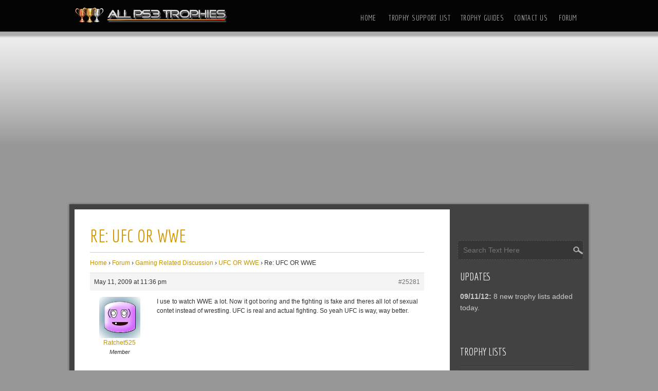

--- FILE ---
content_type: text/html; charset=UTF-8
request_url: http://www.allps3trophies.com/reply/ufc-or-wwe-2
body_size: 6433
content:

<!DOCTYPE html>
<html lang="en-US">
<head>
<meta charset="UTF-8" />
<meta name="viewport" content="width=device-width" />
<meta http-equiv="X-UA-Compatible" content="IE=edge" />
<link rel="profile" href="http://gmpg.org/xfn/11" />
<link rel="pingback" href="http://www.allps3trophies.com/xmlrpc.php" />

<title>Re: UFC OR WWE &#8211; All PS3 Trophies</title>
<link rel='dns-prefetch' href='//fonts.googleapis.com' />
<link rel='dns-prefetch' href='//s.w.org' />
<link rel="alternate" type="application/rss+xml" title="All PS3 Trophies &raquo; Feed" href="http://www.allps3trophies.com/feed" />
<link rel="alternate" type="application/rss+xml" title="All PS3 Trophies &raquo; Comments Feed" href="http://www.allps3trophies.com/comments/feed" />
		<script type="text/javascript">
			window._wpemojiSettings = {"baseUrl":"https:\/\/s.w.org\/images\/core\/emoji\/13.0.0\/72x72\/","ext":".png","svgUrl":"https:\/\/s.w.org\/images\/core\/emoji\/13.0.0\/svg\/","svgExt":".svg","source":{"concatemoji":"http:\/\/www.allps3trophies.com\/wp-includes\/js\/wp-emoji-release.min.js?ver=5.5.17"}};
			!function(e,a,t){var n,r,o,i=a.createElement("canvas"),p=i.getContext&&i.getContext("2d");function s(e,t){var a=String.fromCharCode;p.clearRect(0,0,i.width,i.height),p.fillText(a.apply(this,e),0,0);e=i.toDataURL();return p.clearRect(0,0,i.width,i.height),p.fillText(a.apply(this,t),0,0),e===i.toDataURL()}function c(e){var t=a.createElement("script");t.src=e,t.defer=t.type="text/javascript",a.getElementsByTagName("head")[0].appendChild(t)}for(o=Array("flag","emoji"),t.supports={everything:!0,everythingExceptFlag:!0},r=0;r<o.length;r++)t.supports[o[r]]=function(e){if(!p||!p.fillText)return!1;switch(p.textBaseline="top",p.font="600 32px Arial",e){case"flag":return s([127987,65039,8205,9895,65039],[127987,65039,8203,9895,65039])?!1:!s([55356,56826,55356,56819],[55356,56826,8203,55356,56819])&&!s([55356,57332,56128,56423,56128,56418,56128,56421,56128,56430,56128,56423,56128,56447],[55356,57332,8203,56128,56423,8203,56128,56418,8203,56128,56421,8203,56128,56430,8203,56128,56423,8203,56128,56447]);case"emoji":return!s([55357,56424,8205,55356,57212],[55357,56424,8203,55356,57212])}return!1}(o[r]),t.supports.everything=t.supports.everything&&t.supports[o[r]],"flag"!==o[r]&&(t.supports.everythingExceptFlag=t.supports.everythingExceptFlag&&t.supports[o[r]]);t.supports.everythingExceptFlag=t.supports.everythingExceptFlag&&!t.supports.flag,t.DOMReady=!1,t.readyCallback=function(){t.DOMReady=!0},t.supports.everything||(n=function(){t.readyCallback()},a.addEventListener?(a.addEventListener("DOMContentLoaded",n,!1),e.addEventListener("load",n,!1)):(e.attachEvent("onload",n),a.attachEvent("onreadystatechange",function(){"complete"===a.readyState&&t.readyCallback()})),(n=t.source||{}).concatemoji?c(n.concatemoji):n.wpemoji&&n.twemoji&&(c(n.twemoji),c(n.wpemoji)))}(window,document,window._wpemojiSettings);
		</script>
		<style type="text/css">
img.wp-smiley,
img.emoji {
	display: inline !important;
	border: none !important;
	box-shadow: none !important;
	height: 1em !important;
	width: 1em !important;
	margin: 0 .07em !important;
	vertical-align: -0.1em !important;
	background: none !important;
	padding: 0 !important;
}
</style>
	<link rel='stylesheet' id='wp-block-library-css'  href='http://www.allps3trophies.com/wp-includes/css/dist/block-library/style.min.css?ver=5.5.17' type='text/css' media='all' />
<link rel='stylesheet' id='bbp-default-css'  href='http://www.allps3trophies.com/wp-content/plugins/bbpress/templates/default/css/bbpress.min.css?ver=2.6.5' type='text/css' media='all' />
<link rel='stylesheet' id='easy-style-css'  href='http://www.allps3trophies.com/wp-content/themes/easy/style.css?ver=5.5.17' type='text/css' media='all' />
<link rel='stylesheet' id='easy-gfonts-css'  href='//fonts.googleapis.com/css?family=Economica&#038;ver=5.5.17' type='text/css' media='all' />
<script type='text/javascript' src='http://www.allps3trophies.com/wp-includes/js/jquery/jquery.js?ver=1.12.4-wp' id='jquery-core-js'></script>
<link rel="https://api.w.org/" href="http://www.allps3trophies.com/wp-json/" /><link rel="EditURI" type="application/rsd+xml" title="RSD" href="http://www.allps3trophies.com/xmlrpc.php?rsd" />
<link rel="wlwmanifest" type="application/wlwmanifest+xml" href="http://www.allps3trophies.com/wp-includes/wlwmanifest.xml" /> 
<meta name="generator" content="WordPress 5.5.17" />
<link rel="canonical" href="http://www.allps3trophies.com/reply/ufc-or-wwe-2" />
<link rel="alternate" type="application/json+oembed" href="http://www.allps3trophies.com/wp-json/oembed/1.0/embed?url=http%3A%2F%2Fwww.allps3trophies.com%2Freply%2Fufc-or-wwe-2" />
<link rel="alternate" type="text/xml+oembed" href="http://www.allps3trophies.com/wp-json/oembed/1.0/embed?url=http%3A%2F%2Fwww.allps3trophies.com%2Freply%2Fufc-or-wwe-2&#038;format=xml" />
<style type="text/css">.recentcomments a{display:inline !important;padding:0 !important;margin:0 !important;}</style>		<style type="text/css" id="wp-custom-css">
			/*
You can add your own CSS here.

Click the help icon above to learn more.
*/

.caption-img-left {
	float: left;
	display: block;
	margin: -20px 15px 0px 0px;
	padding: 5px 5px 3px 5px;
	background: #e5e5e5;
	width: 130px;
	border: 1px dotted #c3c3c3;
}
.caption-img-left p {
	font-size: 1em;
	color: #666666;
	padding: 0px;
	clear: both;
	display: block;
	margin:0px;
}

.caption-img-left em {
	font-size: 11px;
	color: #333333;
	margin: 0px;
	padding-top: 2px;
	font-style: italic;
	font-family: Arial, Tahoma, "Lucida Sans";
	line-height: 14px;
	text-decoration: none;
	display: block;
	visibility: inherit;
	width: 100%;
	text-align: center;
}
.caption-img-right em {
	font-size: 11px;
	color: #333333;
	margin: 0px;
	padding: opx;
	clear: both;
	font-style: italic;
	font-family: Arial, Tahoma, "Lucida Sans";
	line-height: 18px;
	text-decoration: none;
	display: block;
	visibility: inherit;
	width: 100%;
}

.caption-img-right {
	display: block;
	margin: 10px 5px 5px 15px;
	padding: 5px;
	float: right;
	background: #F3F3F3;
	width: 40%;
	border: 1px solid #EFEFEF;
}
.caption-img-right p {
	font-size: 1em;
	color: #666666;
	margin: 0px;
	padding: 0px;
	clear: both;
	width: auto;
}

.caption-img-right img {
	clear: both;
	margin: 0px;
	padding: 0px;
	display: block;
	width: 100%;
}
.caption-img-left img {
	clear: both;
	margin: 0px;
	padding: 0px;
	display: block;
	width: 100%;
}


/* caption end */ 


.platinum {
	background: #f0eefa url(/images/platinumnew.png) no-repeat left 4px;
	padding: 10px 3px 10px 50px;
	clear: both;
	width: 640px;
	margin-top: 5px;
	margin-bottom: 5px;
	border: 1px dotted #000;
	font-size: 12px;
	line-height: 14px;
	color: #272727;
	font-weight: 500;
}
.bronze {
	background: #ffecdd url(/images/bronzenew.png) no-repeat left 4px;
	padding: 10px 3px 10px 50px;
	clear: both;
	width: 640px;
	margin: 0px;
	border: 1px dotted #000;
	font-size: 12px;
	line-height: 14px;
	color: #272727;
	font-weight: 500;
}
.silver {
	background: #fafafa url(/images/silvernew.png) no-repeat left 4px;
	padding: 10px 3px 10px 50px;
	clear: both;
	width: 640px;
	margin-top: 5px;
	margin-bottom: 5px;
	border: 1px dotted #000;
	font-size: 12px;
	line-height: 14px;
	color: #272727;
	font-weight: 500;
}
.gold {
	background: #ffecbb url(/images/goldnew.png) no-repeat left 4px;
	padding: 10px 3px 10px 50px;
	clear: both;
	width: 640px;
	margin-top: 5px;
	margin-bottom: 5px;
	border: 1px dotted #000;
	font-size: 12px;
	line-height: 14px;
	color: #272727;
	font-weight: 500;
}

#300 {
	display:block;
	clear:both;
	padding:0;
	margin:0;
}		</style>
		
</head>

<body class="reply bbpress reply-template-default single single-reply postid-25281" >

  	  <div id="top-menu-container" >
      <!-- Site Titele and Description Goes Here -->
	<!-- Site Titele and Description Goes Here -->
    <a href="http://www.allps3trophies.com/"><img class="site-logo" src="http://www.allps3trophies.com/wp-content/uploads/2017/03/logo-2.png"/></a> 
    <h2 class="site-title-hidden"><p>#1 Site For Playstation 3 Trophy Lists And Guides With An Awesome Community!</p></h2>
      
      <!-- Site Main Menu Goes Here -->
	<div id="main-menu">
	<div class="menu-top-menu-container"><ul id="menu-top-menu" class="m-menu"><li id="menu-item-2259" class="menu-item menu-item-type-custom menu-item-object-custom menu-item-2259"><a href="/">Home</a></li>
<li id="menu-item-2257" class="menu-item menu-item-type-post_type menu-item-object-page menu-item-2257"><a href="http://www.allps3trophies.com/trophy-support-list">Trophy Support List</a></li>
<li id="menu-item-2255" class="menu-item menu-item-type-post_type menu-item-object-page menu-item-2255"><a href="http://www.allps3trophies.com/trophy-guides">Trophy Guides</a></li>
<li id="menu-item-2258" class="menu-item menu-item-type-post_type menu-item-object-page menu-item-2258"><a href="http://www.allps3trophies.com/contact-us">Contact Us</a></li>
<li id="menu-item-2256" class="menu-item menu-item-type-post_type menu-item-object-page menu-item-2256"><a href="http://www.allps3trophies.com/forum">Forum</a></li>
</ul></div>  
    </div>
	</div>
	
<div align="center">
<script async src="//pagead2.googlesyndication.com/pagead/js/adsbygoogle.js"></script>
<!-- allps3-header -->
<ins class="adsbygoogle"
     style="display:block"
     data-ad-client="ca-pub-0954770468163920"
     data-ad-slot="7167757719"
     data-ad-format="auto"></ins>
<script>
(adsbygoogle = window.adsbygoogle || []).push({});
</script>
</div><br>

 	<h2 class="site-title-hidden"><p>#1 Site For Playstation 3 Trophy Lists And Guides With An Awesome Community!</p></h2>
<div id="container">  

	<div id="content">
				<div class="post-25281 reply type-reply status-publish hentry" id="post-25281">
		
        <h1 class="page-title">Re: UFC OR WWE</h1>
			<div class="content-ver-sep"> </div>
            <div class="entrytext">
 
<div id="bbpress-forums" class="bbpress-wrapper">

	<div class="bbp-breadcrumb"><p><a href="http://www.allps3trophies.com" class="bbp-breadcrumb-home">Home</a> <span class="bbp-breadcrumb-sep">&rsaquo;</span> <a href="http://www.allps3trophies.com/forum" class="bbp-breadcrumb-root">Forum</a> <span class="bbp-breadcrumb-sep">&rsaquo;</span> <a href="http://www.allps3trophies.com/forum/gaming-related-discussion" class="bbp-breadcrumb-forum">Gaming Related Discussion</a> <span class="bbp-breadcrumb-sep">&rsaquo;</span> <a href="http://www.allps3trophies.com/topic/ufc-or-wwe" class="bbp-breadcrumb-topic">UFC OR WWE</a> <span class="bbp-breadcrumb-sep">&rsaquo;</span> <span class="bbp-breadcrumb-current">Re: UFC OR WWE</span></p></div>
	
	
		
<div id="post-25281" class="bbp-reply-header">
	<div class="bbp-meta">
		<span class="bbp-reply-post-date">May 11, 2009 at 11:36 pm</span>

		
		<a href="http://www.allps3trophies.com/topic/ufc-or-wwe#post-25281" class="bbp-reply-permalink">#25281</a>

		
		<span class="bbp-admin-links"></span>
		
	</div><!-- .bbp-meta -->
</div><!-- #post-25281 -->

<div class="loop-item--1 user-id-324 bbp-parent-forum-13334 bbp-parent-topic-14089 bbp-reply-position-3 even  post-25281 reply type-reply status-publish hentry">
	<div class="bbp-reply-author">

		
		<a href="http://www.allps3trophies.com/users/ratchet525" title="View Ratchet525&#039;s profile" class="bbp-author-link"><span  class="bbp-author-avatar"><img alt='' src='http://0.gravatar.com/avatar/3ba2cb7385b20f186427f06fa763a03b?s=80&#038;d=wavatar&#038;r=g' srcset='http://0.gravatar.com/avatar/3ba2cb7385b20f186427f06fa763a03b?s=160&#038;d=wavatar&#038;r=g 2x' class='avatar avatar-80 photo' height='80' width='80' loading='lazy'/></span><span  class="bbp-author-name">Ratchet525</span></a><div class="bbp-author-role">Member</div>
		
		
	</div><!-- .bbp-reply-author -->

	<div class="bbp-reply-content">

		
		<p>I use to watch WWE a lot. Now it got boring and the fighting is fake and theres all lot of sexual contet instead of wrestling. UFC is real and actual fighting. So yeah UFC is way, way better.</p>

		
	</div><!-- .bbp-reply-content -->
</div><!-- .reply -->

	
	
</div>
 
				<div class="up-bottom-border"> </div>
				
			</div>
		</div>
		<div class="clear"> </div>
		
<div id="commentsbox">
			<p class="watermark">Comments are Closed</p>
	</div>
		</div>

<div id="right-sidebar">

<div id="social">

</div>	


		<form method="get" id="searchform" action="http://www.allps3trophies.com/">
		<label for="s" class="assistive-text"></label>
		<input type="text" class="field" name="s" id="s" placeholder="Search Text Here" />
		<input type="submit" class="submit" name="submit" id="searchsubmit" value="Search" />
		</form>	

<aside id="text-185381441" class="widget widget_text"><h3 class="widget-title">Updates</h3>			<div class="textwidget"><strong>09/11/12: </strong>8 new trophy lists added today.<br /><br /></div>
		</aside><aside id="categories-158641041" class="widget widget_categories"><h3 class="widget-title">Trophy Lists</h3>
			<ul>
					<li class="cat-item cat-item-4"><a href="http://www.allps3trophies.com/games/psn-games">PSN Games</a> (409)
</li>
	<li class="cat-item cat-item-3"><a href="http://www.allps3trophies.com/games/retail-games">Retail Games</a> (594)
</li>
			</ul>

			</aside><aside id="text-185381443" class="widget widget_text"><h3 class="widget-title">Links</h3>			<div class="textwidget"><li class="cat-item"><a href="http://www.ps4wallpapers.com" title="PS4 Wallpapers" target="_blank" rel="noopener noreferrer">PS4 Wallpapers</a></li>
<li class="cat-item"><a href="http://www.ps3-themes.com" target="_blank" rel="noopener noreferrer">PS3 Themes</a></li></div>
		</aside><aside id="text-185381442" class="widget widget_text">			<div class="textwidget"><script async src="//pagead2.googlesyndication.com/pagead/js/adsbygoogle.js"></script>
<!-- allps3-side -->
<ins class="adsbygoogle"
     style="display:block"
     data-ad-client="ca-pub-0954770468163920"
     data-ad-slot="9981623318"
     data-ad-format="auto"></ins>
<script>
(adsbygoogle = window.adsbygoogle || []).push({});
</script></div>
		</aside>
		<aside id="recent-posts-4" class="widget widget_recent_entries">
		<h3 class="widget-title">Recent Trophy Lists</h3>
		<ul>
											<li>
					<a href="http://www.allps3trophies.com/retail-games/dead-or-alive-5-trophies.html">Dead or Alive 5 Trophies</a>
									</li>
											<li>
					<a href="http://www.allps3trophies.com/psn-games/angry-birds-trilogy-trophies.html">Angry Birds Trilogy Trophies</a>
									</li>
											<li>
					<a href="http://www.allps3trophies.com/retail-games/f1-2012-trophies.html">F1 2012 Trophies</a>
									</li>
											<li>
					<a href="http://www.allps3trophies.com/retail-games/pro-evolution-soccer-2013-trophies.html">Pro Evolution Soccer 2013 Trophies</a>
									</li>
											<li>
					<a href="http://www.allps3trophies.com/psn-games/red-johnsons-chronicles-one-against-all-trophies.html">Red Johnson&#8217;s Chronicles: One Against All Trophies</a>
									</li>
											<li>
					<a href="http://www.allps3trophies.com/psn-games/zumas-revenge-trophies.html">Zuma&#8217;s Revenge Trophies</a>
									</li>
											<li>
					<a href="http://www.allps3trophies.com/psn-games/magic-the-gathering-duels-of-the-planeswalkers-2013-trophies.html">Magic the Gathering: Duels of the Planeswalkers 2013 Trophies</a>
									</li>
											<li>
					<a href="http://www.allps3trophies.com/retail-games/dc-universe-online-trophies.html">DC Universe Online Trophies</a>
									</li>
											<li>
					<a href="http://www.allps3trophies.com/retail-games/borderlands-2-trophies.html">Borderlands 2 Trophies</a>
									</li>
											<li>
					<a href="http://www.allps3trophies.com/psn-games/jet-set-radio-hd-trophies.html">Jet Set Radio HD Trophies</a>
									</li>
											<li>
					<a href="http://www.allps3trophies.com/psn-games/tony-hawks-pro-skater-hd-trophies.html">Tony Hawk&#8217;s Pro Skater HD Trophies</a>
									</li>
											<li>
					<a href="http://www.allps3trophies.com/retail-games/madden-nfl-13-trophies.html">Madden NFL 13 Trophies</a>
									</li>
											<li>
					<a href="http://www.allps3trophies.com/psn-games/wicked-monsters-blast-trophies.html">Wicked Monsters Blast! Trophies</a>
									</li>
											<li>
					<a href="http://www.allps3trophies.com/psn-games/machinarium-trophies.html">Machinarium Trophies</a>
									</li>
											<li>
					<a href="http://www.allps3trophies.com/retail-games/port-royale-3-pirates-and-merchants-trophies.html">Port Royale 3: Pirates and Merchants Trophies</a>
									</li>
					</ul>

		</aside></div>

<div id="footer">

<div id="footer-content">


<div id="footer-sidebar">
		<div class="footer-widget1">
		<aside id="recent-comments-3" class="widget widget_recent_comments"><h3 class="widget-title">Recent Comments</h3><ul id="recentcomments"><li class="recentcomments"><span class="comment-author-link">Martin</span> on <a href="http://www.allps3trophies.com/retail-games/ratchet-clank-a-crack-in-time-trophies.html/comment-page-3#comment-1089654">Ratchet &#038; Clank: A Crack in Time Trophies</a></li><li class="recentcomments"><span class="comment-author-link">Darklurkr23</span> on <a href="http://www.allps3trophies.com/psn-games/altered-beast-trophies.html/comment-page-1#comment-1038298">Altered Beast Trophies</a></li><li class="recentcomments"><span class="comment-author-link">N-uclear_Assasin</span> on <a href="http://www.allps3trophies.com/retail-games/heavy-rain-trophies.html/comment-page-4#comment-964203">Heavy Rain Trophies</a></li><li class="recentcomments"><span class="comment-author-link">XxBlackout2409xX</span> on <a href="http://www.allps3trophies.com/retail-games/call-of-duty-modern-warfare-2-trophies.html/comment-page-11#comment-851509">Call of Duty: Modern Warfare 2 Trophies</a></li><li class="recentcomments"><span class="comment-author-link">XxBlackout2409xX</span> on <a href="http://www.allps3trophies.com/retail-games/call-of-duty-modern-warfare-2-trophies.html/comment-page-11#comment-851508">Call of Duty: Modern Warfare 2 Trophies</a></li></ul></aside>	</div><!-- #first .widget-area -->
	
		<div class="footer-widget2">
		<aside id="bbp_topics_widget-2" class="widget widget_display_topics"><h3 class="widget-title">Recent Topics</h3>
		<ul class="bbp-topics-widget newness">

			
				<li>
					<a class="bbp-forum-title" href="http://www.allps3trophies.com/topic/ps4-post-release">PS4 (post release)</a>

					
					
				</li>

			
				<li>
					<a class="bbp-forum-title" href="http://www.allps3trophies.com/topic/boosting-ac">Boosting AC.</a>

					
					
				</li>

			
				<li>
					<a class="bbp-forum-title" href="http://www.allps3trophies.com/topic/made-an-account-just-for-a-question">Made an account, just for a question</a>

					
					
				</li>

			
				<li>
					<a class="bbp-forum-title" href="http://www.allps3trophies.com/topic/remembering-the-good-times">Remembering the Good Times</a>

					
					
				</li>

			
				<li>
					<a class="bbp-forum-title" href="http://www.allps3trophies.com/topic/the-last-of-us">The Last of Us</a>

					
					
				</li>

			
		</ul>

		</aside>	</div><!-- #second .widget-area -->
	
		<div class="footer-widget3">
		<aside id="bbp_stats_widget-2" class="widget widget_display_stats"><h3 class="widget-title">Forum Statistics</h3>
<dl role="main">

	
	<dt>Registered Users</dt>
	<dd>
		<strong>32,952</strong>
	</dd>

	<dt>Forums</dt>
	<dd>
		<strong>41</strong>
	</dd>

	<dt>Topics</dt>
	<dd>
		<strong>2,814</strong>
	</dd>

	<dt>Replies</dt>
	<dd>
		<strong>57,523</strong>
	</dd>

	<dt>Topic Tags</dt>
	<dd>
		<strong></strong>
	</dd>

	
	
	
	
</dl>

</aside>	</div><!-- #third .widget-area -->
	    
            
</div><!-- #footerwidget -->

</div> <!-- footer-content -->
</div> <!-- footer -->
</div><!-- container -->
<div id="footermenu"></div>
<div id="creditline">&copy; 2025: All PS3 Trophies</div>
<script type='text/javascript' src='http://www.allps3trophies.com/wp-content/plugins/bbpress/templates/default/js/editor.min.js?ver=2.6.5' id='bbpress-editor-js'></script>
<script type='text/javascript' src='http://www.allps3trophies.com/wp-includes/js/wp-embed.min.js?ver=5.5.17' id='wp-embed-js'></script>
<!--stats_footer_test--><script src="http://stats.wordpress.com/e-202546.js" type="text/javascript"></script>
<script type="text/javascript">
st_go({blog:'4124428',v:'ext',post:'25281'});
var load_cmc = function(){linktracker_init(4124428,25281,2);};
if ( typeof addLoadEvent != 'undefined' ) addLoadEvent(load_cmc);
else load_cmc();
</script>
<!-- Global site tag (gtag.js) - Google Analytics -->
<script async src="https://www.googletagmanager.com/gtag/js?id=UA-1374398-13"></script>
<script>
  window.dataLayer = window.dataLayer || [];
  function gtag(){dataLayer.push(arguments);}
  gtag('js', new Date());

  gtag('config', 'UA-1374398-13');
</script>

<script defer src="https://static.cloudflareinsights.com/beacon.min.js/vcd15cbe7772f49c399c6a5babf22c1241717689176015" integrity="sha512-ZpsOmlRQV6y907TI0dKBHq9Md29nnaEIPlkf84rnaERnq6zvWvPUqr2ft8M1aS28oN72PdrCzSjY4U6VaAw1EQ==" data-cf-beacon='{"version":"2024.11.0","token":"eaea9e7c443c43c29e48f16e7873e9a1","r":1,"server_timing":{"name":{"cfCacheStatus":true,"cfEdge":true,"cfExtPri":true,"cfL4":true,"cfOrigin":true,"cfSpeedBrain":true},"location_startswith":null}}' crossorigin="anonymous"></script>
</body>
</html>

--- FILE ---
content_type: text/html; charset=utf-8
request_url: https://www.google.com/recaptcha/api2/aframe
body_size: 267
content:
<!DOCTYPE HTML><html><head><meta http-equiv="content-type" content="text/html; charset=UTF-8"></head><body><script nonce="TX9n8BsKe_UllZZhCUZbkA">/** Anti-fraud and anti-abuse applications only. See google.com/recaptcha */ try{var clients={'sodar':'https://pagead2.googlesyndication.com/pagead/sodar?'};window.addEventListener("message",function(a){try{if(a.source===window.parent){var b=JSON.parse(a.data);var c=clients[b['id']];if(c){var d=document.createElement('img');d.src=c+b['params']+'&rc='+(localStorage.getItem("rc::a")?sessionStorage.getItem("rc::b"):"");window.document.body.appendChild(d);sessionStorage.setItem("rc::e",parseInt(sessionStorage.getItem("rc::e")||0)+1);localStorage.setItem("rc::h",'1763182830956');}}}catch(b){}});window.parent.postMessage("_grecaptcha_ready", "*");}catch(b){}</script></body></html>

--- FILE ---
content_type: text/css
request_url: http://www.allps3trophies.com/wp-content/themes/easy/style.css?ver=5.5.17
body_size: 7257
content:
/*
Theme Name: Easy
Theme URI: http://d5creation.com/theme/easy/

Author: D5 Creation
Author URI: http://d5creation.com/

Description: HTML 5 and CSS3 powered Easy Theme is a simple easy way for your website. Easy is super elegant and Professional Theme which will expand you widely. The Slider will show the featured images and contents of posts automatically.  Front Page, Right and Footer Sidebar will be usable for showing the Widgets and Plugins items. Full Wide page can be used for showing showcase or other pages. 

Version: 1.3

Tags: two-columns, right-sidebar, custom-header, custom-menu, threaded-comments, sticky-post, rtl-language-support, front-page-post-form, full-width-template, theme-options  

License: GNU General Public License v2 or later
License URI: http://www.gnu.org/licenses/gpl-2.0.html

Easy WordPress Theme, Copyright 2013: D5 Creation (www.d5creation.com)
Easy is distributed under the terms of the GNU GPL


Text Domain: easy

*/

/* =Reset default browser CSS. Based on work by Eric Meyer: http://meyerweb.com/eric/tools/css/reset/index.html
-------------------------------------------------------------- */

html, body, div, span, applet, object, iframe,
h1, h2, h3, h4, h5, h6, p, blockquote, pre,
a, abbr, acronym, address, big, cite, code,
del, dfn, em, font, ins, kbd, q, s, samp,
small, strike, strong, sub, sup, tt, var,
dl, dt, dd, ol, ul, li,
fieldset, form, label, legend,
table, caption, tbody, tfoot, thead, tr, th, td {
	border: 0;
	font-family: inherit;
	font-size: 100%;
	font-style: inherit;
	font-weight: inherit;
	margin: 0;
	outline: 0;
	padding: 0;
	vertical-align: baseline;
}
:focus {/* remember to define focus styles! */
	outline: 0;
}

body {
	line-height: 1;
}

ol, 
ul {
	list-style: none;
}

table {/* tables still need 'cellspacing="0"' in the markup */
	border-collapse: separate;
	border-spacing: 0;
	background-color:#EEEEEE;
	border:1px solid #FFFFFF;
	box-shadow:0 0 5px 0 #DDDDDD;
	color:#333333;
}

caption, th, td {
	font-weight: normal;
	text-align: left;
}

blockquote:before, 
blockquote:after,
q:before, 
q:after {
	content: "";
}

blockquote, 
q {
	quotes: "" "";
}

a img {
	border: 0;
}

article, 
aside, 
details, 
figcaption, 
figure,
footer, 
header, 
hgroup, 
menu, 
nav, 
section {
	display: block;
}


/* =WordPress Core and Addition
-------------------------------------------------------------- */
.alignnone,
#content .alignnone,
#content-full .alignnone,
div .alignnone  {
    margin: 5px 20px 20px 0;
}

.aligncenter,
#content .aligncenter, 
#content-full .aligncenter,
div.aligncenter {
    display:block;
    margin: 5px auto 5px auto;
}

.alignright,
#content .alignright,
#content-full .alignright,
div .alignright {
    float:right;
    margin: 5px 0 20px 20px;
}

.alignleft,
#content .alignleft,
#content-full .alignleft,
div .alignleft {
    float:left;
    margin: 5px 20px 20px 0;
}

a img.alignright {
    float:right;
    margin: 5px 0 20px 20px;
}

a img.alignnone {
    margin: 5px 20px 20px 0;
}

a img.alignleft {
    float:left;
    margin: 5px 20px 20px 0;
}

a img.aligncenter {
    display: block;
    margin-left: auto;
    margin-right: auto
}

.wp-caption {
    background: #FFFFFF;
    border: 1px solid #f0f0f0;
    max-width: 96%; /* Image does not overflow the content area */
    padding: 5px 3px 10px;
    text-align: center;
}

.wp-caption.alignnone {
    margin: 5px 20px 20px 0;
}

.wp-caption.alignleft {
    margin: 5px 20px 20px 0;
}

.wp-caption.alignright {
    margin: 5px 0 20px 20px;
}

.wp-caption img {
    border: 0 none;
    height: auto;
    margin:0;
    max-width: 98.5%;
    padding:0;
    width: auto;
}

.wp-caption p.wp-caption-text {
    font-size:11px;
    line-height:17px;
    margin:0;
    padding:0 4px 5px;
}

/* =Structure
----------------------------------------------- */

body {
	font-family: Arial,"Trebuchet MS",Sans-Serif;
    font-size: 14px;
    line-height: 1.6;
	word-wrap: break-word;
	color:#333333; 
	background: url("images/background.png") repeat-x scroll center top #999898;
}


img {
	max-width: 100%;
	border: 0 none;
}

#container {
    background: #FFFFFF;
    border: 10px solid #424242;
    box-shadow: 0 0 5px 0 #555555;
    margin: 0 auto;
    overflow: hidden;
    padding: 30px 30px 0;
    width: 930px;
}

#top-menu-container {
	margin: 0 auto 40px;
	width: 990px;
	height: 55px;
}

#right-sidebar input#s {
    background: url("images/search.png") no-repeat scroll right 50% rgba(51, 51, 51, 0.7);
    border: 1px dashed #555555;
    box-shadow: 0 0 5px 1px #444444;
    color: #FFFFFF;
    float: right;
    padding: 10px 25px 10px 10px;
    width: 80%;
}

#right-sidebar input#s:focus, #right-sidebar input#s:hover {
	background-color: #111111;
}

#right-sidebar input[type="submit"] {
	display: none;
}

img.site-logo, h1.site-title {
    color: #DDDDDD;
    float: left;
    font-size: 45px;
    font-weight: bold;
    letter-spacing: -3px;
    max-height: 50px;
    padding: 5px 0;
    text-shadow: 1px 1px 1px #000000;
    word-wrap: normal;
}

#header-content {
	width: 930px;
	margin:auto;
}

.site-title-hidden {
	display: none;
}


#headersep {
	height: 3px;
    margin: 20px -30px;
}

#content {
	border-right: 260px solid #424242;
    float: left;
    margin: 0 -300px 0 0;
    padding: 0 50px 0 0;
    width: 650px;
}

#content-full {
	
    width: 930px;
}

.content-ver-sep {
	clear: both;
    height: 1px;
	background:#CCCCCC;
	border-bottom:1px solid #FFFFFF;
}

#right-sidebar {
	background: #424242;
    float: right;
    margin: -30px -30px 0 0;
    overflow: hidden;
    width: 260px;
}

#footer {
    background: #424242;
    clear: both;
    font-size: 12px;
    margin: 0 -30px;
    padding: 0 30px 5px;
}

#footer-content {
	width: 930px;
	margin: 0 auto;
}

#social {
	display: table;
    margin: 30px auto;
}

.facebook-link {
	background: url("images/fbicon.png") no-repeat scroll center 50% transparent;
}

.twitter-link {
	background: url("images/twittericon.png") no-repeat scroll center 50% transparent;
    
}

.gplus-link {
	background: url("images/gplusicon.png") no-repeat scroll center 50% transparent;
    
}

.li-link {
	background: url("images/liicon.png") no-repeat scroll center 50% transparent;
    
}

.feed-link {
	background: url("images/feedicon.png") no-repeat scroll center 50% transparent;
    
}

.facebook-link, 
.twitter-link, 
.gplus-link, 
.li-link, 
.feed-link {
	float: left;
    margin: 2px 5px;
    padding: 20px;
	border-radius: 20px;
	background-color: #333333;
	background-color: rgba(51, 51, 51, 0.70);
	box-shadow: 0 0 5px 1px #FFFFFF;
	opacity: .5;
}

.facebook-link:hover, 
.twitter-link:hover, 
.gplus-link:hover, 
.li-link:hover, 
.feed-link:hover {
	opacity: 1;
	box-shadow: 0 0 5px 1px #9a7600;
}

#footer-sidebar {
	overflow: hidden;
	padding: 20px 0 0;
}


#creditline {
    border-radius: 0 0 5px 5px;
    color: #CCCCCC;
    font-size: 13px;
    margin: 0 auto;
    overflow: hidden;
    padding: 10px 40px;
    text-align: left;
    width: 930px;
	text-align: center;
}

#creditline a {
	font-weight: bold;
	color: #CCCCCC;
}

h3.subtitle {
	color: #AAAAAA;
}

/* Common Elements 
------------------------------------------------------------- */
ol, 
ul {
	padding: 0 0 10px 20px;
	display: block;
	margin-bottom: 10px;
}

ul {
	list-style: square outside none;
}

ol {
	list-style: decimal outside none;
}

strong {
	font-weight: bold;	
}

dl {
	margin: 0 0 24px 0;
}

dt {
	font-weight: bold;
}

dd {
	margin-bottom: 18px;
}

strong {
	font-weight: bold;
}

cite,
em,
i {
	font-style: italic;
}

big {
	font-size: 131.25%;
}

ins {
	text-decoration: none;
}

blockquote cite,
q cite,
blockquote em,
q em,
blockquote i,
q i {
	font-style: normal;
}

pre {
	background:#EEEEEE;
    color: #222222;
    line-height: 18px;
    margin-bottom: 18px;
    overflow: auto;
    padding: 1.5em;
	border: 1px solid #CCCCCC;
}

abbr,
acronym {
	border-bottom: 1px dotted #666;
	cursor: help;
}

sup,
sub {
	height: 0;
	line-height: 1;
	position: relative;
	vertical-align: baseline;
	font-size: 70%;
}

sup {
	bottom: 1ex;
}

sub {
	top: .5ex;
}

address {
	background: #EEEEEE;
    border: 2px solid #DDDDDD;
    font-style: italic;
    font-weight: bold;
    margin-bottom: 15px;
    max-width: 250px;
    padding: 5px 10px;
    text-align: left;
}

embed  {
	max-width: 100%;	
}

caption {
	color:#555555;
}

/* Menu Elements 
------------------------------------------------------------- */
#main-menu {
	max-width: 	630px;
	float: right;
	font-family: 'Economica', sans-serif;
}

.m-menu {
	width: 100%;
	margin: 0;
	padding: 10px 0 0 0;
	list-style: none; 
    line-height: 1;
	max-width: 750px;
	color:#EEEEEE;
	float: left; 
}

.m-menu li {
	float: left;
	position: relative;
	line-height: 0;
	padding: 0 0  20px 0;
}

.m-menu li:parent {
	float: left;
	position: relative;
	line-height: 0;
}
.m-menu a {
    color: #AAAAAA;
    display: block;
    font-size: 15px;
    letter-spacing: 0.3px;
    min-width: 40px;
    padding: 25px 10px 10px;
    position: relative;
    text-align: center;
    text-shadow: 0 1px 0 #000000;
    text-transform: uppercase;
    word-spacing: 2px;
}

.m-menu li:hover > a,
.m-menu .current-menu-item  > a,
.m-menu .current-menu-parent > a,
.m-menu .current-menu-ancestor ul > a,
.m-menu .current_page_item ul > a,
.m-menu .current_page_ancestor  ul > a {
	color: #fafafa;
	text-decoration: none;
}

.m-menu .menu-parent-item  {
	background: url("images/listiconfb.png") no-repeat scroll right center / 10px 12px transparent;
	padding: 0 5px 20px;
}

.m-menu ul .menu-parent-item  {
	background: url("images/listiconf.png") no-repeat scroll right center / 10px 12px transparent;
	padding:0;
}

.m-menu ul li:hover > a,
.m-menu ul .current-menu-item  > a,
.m-menu ul .current-menu-parent > a,
.m-menu ul .current-menu-ancestor ul > a,
.m-menu ul .current_page_item ul > a,
.m-menu ul .current_page_ancestor  ul > a {
	background: #896a04;
}

*html .m-menu li a:hover /* IE6 */ {
	color: #fafafa;
}

.m-menu li:hover > ul {
	display: block;
	visibility:visible;
	opacity: 1;
    top: 53px;

}

.m-menu ul li:hover > ul {
	display: block;
	visibility:visible;
	opacity: 1;
    top: 0px;
	left: 189px;
}

/* Sub-menu */

.m-menu ul {
    list-style: none;
    margin: 0;
    padding: 0;    
    visibility: hidden;
	opacity: 0;
    position: absolute;
    top: 75px;
    left: 0px;
    z-index: 99999;    
    background: #444;
    -moz-box-shadow: 0 0 2px rgba(255,255,255,.5);
    -webkit-box-shadow: 0 0 2px rgba(255,255,255,.5);
    box-shadow: 0 0 2px rgba(255,255,255,.5);	
    -moz-border-radius: 5px;
    border-radius: 5px;
}

.m-menu ul ul {
  top: 0px;
  left: 250px;
}

.m-menu ul li {
    float: none;
    margin: 0;
    padding: 0;
    display: block;  
    -moz-box-shadow: 0 1px 0 #111111, 0 2px 0 #777777;
    -webkit-box-shadow: 0 1px 0 #111111, 0 2px 0 #777777;
    box-shadow: 0 1px 0 #111111, 0 2px 0 #777777;
}

.m-menu ul li:last-child {   
    -moz-box-shadow: none;
    -webkit-box-shadow: none;
    box-shadow: none;    
}

.m-menu ul a {    
    padding: 10px;
	height: 10px;
	width: 170px;
	height: auto;
    line-height: 1;
    display: block;
    white-space: pre-wrap;
    float: none;
	text-transform: none;
	text-align:left;
}

*html .m-menu ul a /* IE6 */ {    
	height: 10px;
}

*:first-child+html .m-menu ul a /* IE7 */ {    
	height: 10px;
}

.m-menu ul a:hover {
    background: #9a7600;
}

.m-menu ul li:first-child > a {
    -moz-border-radius: 5px 5px 0 0;
    border-radius: 5px 5px 0 0;
}

.m-menu ul li:first-child > a:after {
    content: '';
    position: absolute;
    left: 30px;
    top: -8px;
    width: 0;
    height: 0;
    border-left: 5px solid transparent;
    border-right: 5px solid transparent;
    border-bottom: 8px solid #444;
}

.m-menu ul ul li:first-child > a:after {
    left: -8px;
    top: 12px;
    width: 0;
    height: 0;
    border-left: 0;	
    border-bottom: 5px solid transparent;
    border-top: 5px solid transparent;
    border-right: 8px solid #444;
}

.m-menu ul li:first-child a:hover:after {
    border-bottom-color: #9a7600; 
}

.m-menu ul ul li:first-child a:hover:after {
    border-right-color: #9a7600; 
    border-bottom-color: transparent; 	
}


.m-menu ul li:last-child > a {
    -moz-border-radius: 0 0 5px 5px;
    border-radius: 0 0 5px 5px;
}

/* Clear floated elements */
.m-menu:after  {
	visibility: hidden;
	display: block;
	font-size: 0;
	content: " ";
	clear: both;
	height: 0;
}

* html .m-menu             { zoom: 1; } /* IE6 */
*:first-child+html .m-menu { zoom: 1; } /* IE7 */

.f-menu li a { font-weight: normal; color: #8b5a03;}
.f-menu li { list-style: none; float: left; }
.f-menu li:after { content: " | "; padding: 0 2px; color: #555555; }
ul.f-menu {  margin: 5px;  padding: 0 }
#footermenu {  margin: 0 auto; display: table; text-align: center; }
.f-menu li ul { display: none; }


/* Wedget Elements 
------------------------------------------------------------- */
.widget {
	display: block;
	word-wrap: break-word;
}

.widget ul,
.widget ol {
	padding: 0;
}

#right-sidebar .widget {
	background: #424242;
    float: right;
    padding: 20px;
    width: 220px;
}

#right-sidebar .widget h3 {
	padding-bottom: 5px;
    text-transform: uppercase;
	color:#EEEEEE;
}

#right-sidebar .widget, 
#right-sidebar .widget li, 
#right-sidebar .widget a, 
#right-sidebar .widget a:hover {
	color:#CCCCCC;
} 

#right-sidebar .widget li {
	list-style: none outside none;
    padding: 5px 0 5px 17px;
	background:url("images/listicon.png") no-repeat scroll 0 10px / 10px 12px transparent;
	border-bottom:1px solid #333333;
	border-top:1px solid #555555;
}

#right-sidebar .widget ul{
	border-bottom:1px solid #555555;
	border-top:1px solid #333333;
}

#footer-sidebar .widget {
	margin-bottom: 10px;
}

.footer-widget1, .footer-widget2, .footer-widget3, .footer-widget4 {
	padding: 0px 20px;
	float:left;
	background: url("images/wline.png") no-repeat scroll left top transparent;
}

.footer-widget1, .footer-widget4 {
	width: 	220px;
}

.footer-widget2, .footer-widget3 {
	width: 	185px;
}

.footer-widget1 {
	padding: 0px 20px 0 0;
	background: transparent;
}

.footer-widget4 {
	padding: 0px 0px 0 20px;
}


#footer-sidebar .widget h3 {
	padding-bottom: 5px;
    text-transform: uppercase;
	color:#DDDDDD;
	text-shadow:1px 1px 1px #000000;
}

#footer-sidebar .widget, 
#footer-sidebar .widget li, 
#footer-sidebar .widget a, 
#footer-sidebar .widget a:hover,
#footer table {
	color:#8f8f8e;
} 

#footer-sidebar .widget ul {
    border-bottom: 1px dotted #555555;
    border-top: 1px dotted #111111;
}

#footer-sidebar .widget li {
	list-style: none outside none;
    padding: 3px 0 3px 17px;
	background: url("images/listiconf.png") no-repeat scroll 0 6px / 10px 12px transparent;
    border-bottom: 1px dotted #111111;
    border-top: 1px dotted #555555;
}

#footer-sidebar input#s {
    width: 60%;
	min-width: 100px;	
}

#right-sidebar form#searchform input[type="submit"], 
#footer-sidebar form#searchform input[type="submit"] {		
	padding: 8px 7px;
}

.textwedget {
	width: 100%;		
}

/* Design Elements 
------------------------------------------------------------- */
h1, h1 a, h1 a:visited, h1 a:hover, h2 a:hover, h3 a:hover, h2, h2 a, h2 a:visited, h2 a:hover, h3, h4, h5, h6 {
    font-weight: normal;
    line-height: 1.25;
    margin: 0 0 10px;
	text-decoration: none;
	font-family: 'Economica', sans-serif;
}

h1 {
	font-size: 30px;	
}

h2 {
	font-size: 23px;	
}

h3 {
	font-size: 20px;	
}

h4 {
	font-size: 22px;	
	clear: both;
	padding: 10px 0 0 0;
}

h5 {
	font-size: 15px;	
}

h6 {
	font-size: 13px;	
}

p {
	margin-bottom: 10px;
	text-align: justify;
}

a {
	text-decoration:none;
	color:#c19505;		
}

a:hover {
	text-decoration:underline;
}

b, strong {
	font-weight: bold;
}
displaynone {
	display: none;
}

.clear {
	clear: both;
}

table {
	padding: 5px;
	min-width: 200px;
	margin-bottom: 15px;
	max-width: 100%;
}

td {
	padding: 5px 7px;
	vertical-align: top;
}

#wp-calendar td {
	padding: 0px 7px;
}

th {
	font-weight: bold;
    line-height: 1;
    padding: 5px 7px;
	text-shadow:0 1px 0 rgba(255, 255, 255, 0.7);
	background:#CCCCCC;
}

table#wp-calendar {
	background: none repeat scroll 0 0 transparent;
    border: medium none;
    box-shadow: none;
    width: 100%;	
}

button,
input[type="reset"],
input[type="button"],
input[type="submit"]{
	border-radius:5px;
	display:inline-block;
	font-size:13px;
	font-weight:bold;
	padding:5px 15px 6px;
	text-decoration:none;
	height:35px;
	text-transform: uppercase;
	cursor:pointer;
	margin:5px 0;
	background: url("images/btn.png") repeat-x scroll right top #28b7eb; 
	border: 2px solid #b48b06; 
	box-shadow: 0 0 5px 0 #fadd7d; 
	color: #F7F7F7; 
	text-shadow: 1px 1px 1px #000000;
}


input[type="text"], 
textarea, input#s, 
input[type="password"] {
   	border-radius: 5px;
    font-size: 14px;
    padding: 10px 7px;
    width: 98%;
	background:#EDEDED;
	border-top:1px solid #999999;
	border-left:1px solid #999999;
	border-right:1px solid #FFFFFF;
	border-bottom:1px solid #FFFFFF;
}

input[type="password"] {
    width: 200px;
}

button:active, 
input[type="reset"]:active, 
input[type="button"]:active, 
input[type="submit"]:active {
	position:relative;
	top:1px;
}

input[type="text"]:focus,
textarea:focus,
input#s:focus,
input[type="password"]:focus{background:none repeat scroll 0 0 #F7F7F7;}
button:hover,
input[type="reset"]:hover,
input[type="button"]:hover,
input[type="submit"]:hover{
	box-shadow:0px 0px 10px 0px #f9eabb;
	border:2px solid #cf9f03;
}

input#s {
    width: 70%;
	min-width: 135px;
}

s, 
strike, 
del {
    text-decoration: line-through;
}

.post.sticky, 
.sticky {
	background: url("images/sticky.png") no-repeat scroll right top #F2F2F2;
    border: 3px solid #fac20d;
    margin-bottom: 30px;
    padding: 15px;
}

.gallery-caption {
	clear: both;
	width:95%;
}

#content .gallery .attachment-thumbnail, 
#container .gallery .attachment-thumbnail {
    float:none;
	margin: 5px auto;
}

.bypostauthor {
}

#container, 
#content, 
#content-full {
	font-size: 14px;
}

#content img, 
#content-full img {
	height: auto;
    margin: 0;
    max-width: 100%;
    vertical-align: middle;
}


#heading {
    background: #DDDDDD;
    color: #555555;
    font-size: 23px;
    margin: 25px -50px 25px -30px;
    padding: 10px 50px 10px 30px;
    text-align: center;
}

.page-link { float: right; margin: 5px 0; text-align: right;  }
.page-link a { background: #fac20d; border-radius: 50px; color: #FFFFFF; padding: 3px 7px;  }

/* ------------------------------------------------------------------------------------------ */

#slideshow {
    background: #333333;
    position: relative;
	height: 300px;
	width: 650px;
}

#slideshow,
#slideshow a,
#slideshow h2 {
    color: #EEEEEE;
}

#slideshow img.attachment-slide-thumb, #slideshow img.attachment-category-thumb {
	position:absolute;
	width: 100%;
	margin: 0;
	padding: 0;
	border: none;
}

#slideshow div.post-slide {
	background: none repeat scroll 0 0 rgba(0, 0, 0, 0.7);
    margin: 70px 0 0 465px;
    padding: 20px;
    position: absolute;
    text-align: left;
    width: 40%;
	right: 0;
	border-radius: 10px 0 0 10px;
}

#slideshow .read-more {
	display: none\9;
}

ul.bjqs{position:relative; list-style:none;padding:0;margin:0;overflow:hidden; display:none;}
li.bjqs-slide{display:none;position:absolute;}
ul.bjqs-controls{list-style:none;margin:0;padding:0;z-index:9999;}
#slideshow ol.bjqs-markers{list-style:none;margin:0;padding:0;z-index:9999; margin: -30px auto; position: absolute;}
ol.bjqs-markers li{float:left;}
p.bjqs-caption{display:block;width:96%;margin:0;padding:2%;position:absolute;bottom:0;}

ul.bjqs-controls li a.bjqs-prev {
	background: url("images/prev.png") no-repeat scroll left center transparent;
    height: 62px;
    left: -20px;
    opacity: 0.3;
	filter:alpha(opacity=30); /* For IE8 and earlier */
    overflow: hidden;
    position: absolute;
    text-indent: -9999em;
    width: 17px;
    z-index: 100;
}

ul.bjqs-controls li a.bjqs-next {
	background: url("images/next.png") no-repeat scroll right center transparent;
    height: 62px;
    opacity: 0.3;
	filter:alpha(opacity=30); /* For IE8 and earlier */
    overflow: hidden;
    position: absolute;
    right: -20px;
    text-indent: -9999em;
    width: 17px;
    z-index: 100;
}

ul.bjqs-controls li a.bjqs-prev:hover,
ul.bjqs-controls li a.bjqs-next:hover {
	opacity: 0.5;
	filter:alpha(opacity=90); /* For IE8 and earlier */
}

ol.bjqs-markers li a {
	background: #777777;
	border-radius: 50px;
    display: inline-block;
    height: 14px;
    margin: 4px;
   	text-indent: -9999px;
    width: 14px;
	opacity: 1;
	filter:alpha(opacity=100); /* For IE8 and earlier */
}

ol.bjqs-markers li.active-marker a {
	background: #9a7600;
}




/* ------------------------------------------------------------------------------------------ */

blockquote,
q {
	font-weight: normal;
    margin: 10px;
    padding: 10px;
	font-style: italic;
}

blockquote:before,
q:before {
	content:'\201C';
	font-size:3em;
	line-height:.1em;
	margin-right:.20em;
	vertical-align:-.4em;
	color:#f6cb3f;
}

blockquote:after,
q:after {
	content:'\201D';
	font-size:3em;
	line-height:.1em;
	margin-left:.20em;
	vertical-align:-.4em;
	color:#f6cb3f;
}

blockquote p,
q p {
	display:inline;
}

.fpage-quote { 
	background: none repeat scroll 0 0 #faeec8;
    border-left: 10px solid #f6cb3f;
    border-right: 10px solid #f6cb3f;
    margin: 20px 0px;
    padding: 10px;
    text-align: center;
}

.customers-comment ul {
	list-style: none;
	padding:0;
	position: relative;
}

.customers-comment li { 
	display: list-item;
	padding: 10px;
}

.customers-comment q { 
	font-size: 17px;
	margin: 0 auto;
	text-align: center;
	vertical-align: middle;
}

.customers-comment ul, .customers-comment li, #client, #client ul, #client li {
	transition:none;
	-moz-transition:none;
	-o-transition:none;
	-webkit-transition:none;
}

#container .attachment-thumbnail,
#container .attachment-category-thumb {
    border: 1px solid #EEEEEE;
    float: left;
    margin: 5px 15px 10px 0;
    padding: 3px;
}


h1.page-title, 
h1.arc-post-title {
	font-size: 35px;
    text-transform: uppercase;
	text-align: left;
	text-shadow:-1px -1px 3px #FFFFFF;
	color: #d69905;
}

h2.post-title, 
h2.comments, 
h3#reply-title, 
h2.post-title-color {
	font-size: 30px;
    margin-bottom: 0;
    padding-bottom: 5px;
    text-align: left;
    text-transform: uppercase;
	text-shadow:-1px -1px 3px #FFFFFF;
	color:#595656;
}

.entrytext {
	background: url("images/bottom.png") no-repeat scroll center bottom transparent;
    padding: 10px 0;
}

h3.arc-src {
	text-transform: uppercase;
	font-size: 20px;
	color:#777777;
}

.post, 
.hentry, 
.no-results {

	
}

.read-more {
	background: url("images/go.png") no-repeat scroll right center transparent;
    display: table;
    padding: 5px 30px 5px 0;
}

.read-more, a.read-more, .read-more a, a.more-link {
	color:#c4990c; 
	text-decoration: none;
}

form#loginform input[type="text"], 
form#loginform textarea, 
form#loginform input#s, 
form#loginform input[type="password"] {
	width: 90%;
}

.postmetadata {
	text-shadow:0 0 1px #FFFFFF;
}

p.postmetadata {
	margin: 0;
}

.postmetadataw {
	 text-transform: uppercase;
}

.postmetadata a{color:#999999;}
.postmetadataw a{color:#fac20d;}

.up-bottom-border {
	background: #FFFFFF;
    border-top: 1px solid #f8db7d;
    display: inline-block;
    margin-bottom: 13px;
    padding: 5px 10px;
    width: 98%;
}

.sticky .up-bottom-border { background: #F2F2F2; }


.floatleft {
	float: left;
	width: 45%;
	text-align:left;
}

.floatright {
	float: right;
	width: 45%;
	text-align:right;
}

#page-nav .alignright {
	text-align:right;
	background: url("images/go.png") no-repeat scroll right center transparent;
	padding: 0 30px 0 0;
}

#page-nav .alignleft {
	text-align:left;
	background: url("images/back.png") no-repeat scroll left center transparent;
	padding: 0 0 0 30px;
}

#page-nav a {
    font-size: 17px;
    font-weight: bold;
}

.up-bottom-border #page-nav .alignleft, .up-bottom-border #page-nav .alignright { margin: 5px 0; }
.up-bottom-border #page-nav a { font-size: 15px; font-weight: normal; }

#commentsbox {
	margin: 20px 0;
} 

#commentsbox ol, 
#commentsbox li {
    list-style: none outside none;
}




#commentsbox .commentlist { 
	margin: 0 0 0 -25px;
}

#commentsbox .watermark {
    font-size: 17px;
    text-align: center;
    text-shadow: none;
    text-transform: uppercase;
	color:rgba(150, 150, 150, 0.7);	
}

#commentsbox .comment-author cite, 
#commentsbox .comment-author cite a {
    color: #f49e09;
    font-style: normal;
    font-weight: bold;
}



ol.commentlist, 
ul.commentlist, {
	list-style: none outside none;
}


#commentsbox img.avatar {
	border: 3px solid #fac20d;
    border-radius: 50px 50px 50px 50px;
    position: absolute;
    right: -5px;
    top: -25px;
    width: 50px;
    
}

#commentsbox ul.children {
	padding: 5px 0 0 20px;
}

.comment-body {
	padding: 0 0 10px;
}

#commentsbox .comment-body ol li {
	list-style: decimal outside none;
}

#commentsbox .comment-body ul  li{
	list-style: square outside none;
}

#commentsbox .commentlist li.comment {
    line-height: 19px;
    margin: 0 0 24px;
    padding: 5px 0 0 0;
    position: relative;
	border-top:3px solid #fac20d;
}

#comments .comment-body p:last-child {
    margin-bottom: 6px;
}

#commentsbox .comment-meta, 
#commentsbox .comment-meta a:link, 
#commentsbox .comment-meta a:visited {
    font-size: 12px;
    padding-bottom: 10px;
    text-shadow: none;
	color:#a19f9f;
}

a.comment-reply-link {
	font-size: 12px;
	padding: 1px 5px;
}

#commentsbox .commentlist .children li {
    margin: 0;
	border-top:1px solid #facd7d;
}

#commentsbox .commentlist li:last-child {
    border-bottom: medium none;
    margin-bottom: 0;
}

#comment-form {
	max-width: 550px;
}


#respond .required {
	font-weight: bold;
	position:absolute;
	color:#ff4b33;
}



#comments-list #respond {
	margin: 0 0 18px 0;
}
#comments-list ul #respond {
	margin: 0;
}

#cancel-comment-reply-link {
	font-weight: normal;
	line-height: 18px;
}


#respond input {
	margin: 0 0 9px;
}

#respond textarea {
	width: 98%;
}

#respond .form-allowed-tags {
	font-size: 13px;
	line-height: 18px;
}
#respond .form-allowed-tags code {
	font-size: 11px;
}
#respond .form-submit {
	margin: 12px 0;
}
#respond .form-submit input {
	font-size: 14px;
	width: auto;
}

h2#client-text.post-title {
	opacity: 0.7;
    padding: 10px 0;
    text-align: center;
	color:#f7de8b;
	text-shadow:1px 1px 3px #EEEEEE;
}

#client {
	display:table;
	display:block\9;
    margin: 20px auto 0;
}

#client ul { list-style: none; padding: 0; margin: 0; }
#client li { list-style: none; padding: 0; float: left;  margin: 0 13px; width: 100px; }

#client img {
	display: block;
	width: 100px; 
	max-height: 90px;
}

.simply-scroll-clip { 
	position: relative;
	overflow: hidden;
}


.simply-scroll {
    height: 90px;
    margin-bottom: 1em;
    width: 650px;
	position: relative;
}

.simply-scroll-btn {
    cursor: pointer;
    height: 90px;
    position: absolute;
    width: 41px;
    z-index: 3;
	opacity: .3;
}

.simply-scroll-btn:hover {
 	opacity: .9;
}

.simply-scroll-btn-left {
    background: url("images/prev.png") no-repeat scroll left center transparent;
    left: -20px;
}

.simply-scroll-btn-right {
    background: url("images/next.png")  no-repeat scroll 0 0 transparent;
    right: -45px;
}

h3 span{color:#dfba48;}
ul, li, a, div, input, button, img.fimage {
	transition:all .75s;
	-moz-transition:all .75s;
	-o-transition:all .75s;
	-webkit-transition:all .75s;
	
}

.conwidth {
    font-style: italic;
    margin: -20px 0 20px;
    max-width: 100%;
	color:#AAAAAA;
}

.conwidth  a, .conwidth  a:hover {
	margin-right: 5px;
	border-bottom: 1px dotted #AAAAAA;
	text-decoration: none;
	
}

.conwidth  a:after {
	content:' /';
}

/* Text meant only for screen readers. */
.screen-reader-text { clip: rect(1px, 1px, 1px, 1px); position: absolute !important; height: 1px; width: 1px; overflow: hidden; }
.screen-reader-text:focus { background-color: #f1f1f1; border-radius: 3px; box-shadow: 0 0 2px 2px rgba(0, 0, 0, 0.6); clip: auto !important; color: #21759b; 	display: block; font-size: 14px; font-size: 0.875rem; font-weight: bold; height: auto; left: 5px; line-height: normal; padding: 15px 23px 14px; 	text-decoration: none; top: 5px; width: auto; z-index: 100000; /* Above WP toolbar. */ }